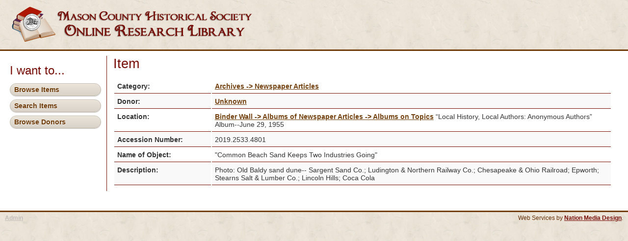

--- FILE ---
content_type: text/html; charset=UTF-8
request_url: http://masoncountyresearch.com/items/view/160569
body_size: 1067
content:
<!DOCTYPE html>
<html>
<head>
		<meta http-equiv="Content-Type" content="text/html; charset=utf-8" />	<title>
		Mason County Research:
		Items	</title>
	<link href="/favicon.ico" type="image/x-icon" rel="icon" /><link href="/favicon.ico" type="image/x-icon" rel="shortcut icon" /><link rel="stylesheet" type="text/css" href="/css/mcr.css" />
	<link rel="stylesheet" type="text/css" href="/css/print.css" media="print" />
<link rel="stylesheet" type="text/css" href="http://fonts.googleapis.com/css?family=Dancing+Script" /><script type="text/javascript" src="//ajax.googleapis.com/ajax/libs/jquery/1.11.1/jquery.min.js"></script></head>
<body>
	<div id="container">
		<div id="header">
			<img src="/img/mcr_logo.png" alt="Mason County Research" border="0" />			
		</div>
		<div id="content">

			
			<div class="actions">
	<ul>	
			<br><h3>I want to...</h3>
		<li><a href="/items">Browse Items</a> </li>
		<li><a href="/">Search Items</a> </li>
		<li><a href="/donors">Browse Donors</a> </li>
	</ul>
	</div>
<div class="index">
	<h2>Item</h2>
<table>
	<tr> 
		<td class='tbl_field'>Category:</td>
		<td>
			<a href="/categories/view/100">Archives -&gt; Newspaper Articles</a>			&nbsp;
		</td></tr>
		<tr><td class='tbl_field'>Donor:</td>
		<td>
			<a href="/donors/view/2533">Unknown</a>		</td></tr>
		<tr><td class='tbl_field'>Location:</td>
		<td>
			<a href="/locations/view/564">Binder Wall -&gt; Albums of Newspaper Articles -&gt; Albums on Topics</a>  “Local History, Local Authors: Anonymous Authors” Album--June 29, 1955			&nbsp;
		</td></tr>
		<tr><td class='tbl_field'>Accession Number:</td>
		<td>
			2019.2533.4801			&nbsp;
		</td></tr>
		<tr><td class='tbl_field'>Name of Object:</td>
		<td>
			&quot;Common Beach Sand Keeps Two Industries Going&quot;			&nbsp;
		</td></tr>
				<tr><td class='tbl_field'>Description:</td>
		<td>
			Photo: Old Baldy sand dune--

Sargent Sand Co.; Ludington &amp; Northern Railway Co.; Chesapeake &amp; Ohio Railroad; Epworth; Stearns Salt &amp; Lumber Co.; Lincoln Hills; Coca Cola			&nbsp;
		</td></tr>
																							</table>
</div>

</div>		</div>
		<div id="footer"><div id="adlog" class='noprint'><a href="/users/login">Admin</a></div>
		Web Services by <a href="https://www.nationmediadesign.com/" target="_blank">Nation Media Design</a>.
		</div>
	</div>
</body>
</html>


--- FILE ---
content_type: text/css
request_url: http://masoncountyresearch.com/css/mcr.css
body_size: 4378
content:
@charset "utf-8";
* {
	margin: 0;
	padding: 0;
}
/** General Style Info **/
body {
	background: url(../img/bkgnd.png) repeat;
	color: #fff;
	font-family: 'lucida grande', verdana, helvetica, arial, sans-serif;
	font-size: 90%;
	margin: 0;
}
a {
	color: #744110;
	text-decoration: underline;
	font-weight: bold;
}
a:hover {
	color: #770E07;
	text-decoration: none;
}
a img {
	border: none;
}
h1, h2, h3, h4 {
	font-weight: normal;
	margin-bottom: 0.5em;
}
h1 {
	background: #fff;
	color: #770E07;
	font-size: 100%;
}
h2 {
	background: #fff;
	color: #770E07;
	font-family: 'Gill Sans', 'lucida grande', helvetica, arial, sans-serif;
	font-size: 190%;
}
h3 {
	color: #770E07;
	font-family: 'Gill Sans', 'lucida grande', helvetica, arial, sans-serif;
	font-size: 165%;
}
h4 {
	color: #770E07;
	font-weight: normal;
}
ul, li {
	margin: 0 12px;
}
p {
	margin: 0 0 1em 0;
}
/** Layout **/
#container {
	text-align: left;
}
#header {
	padding: 10px 20px;
	border-bottom: 3px solid #713e0c;
	;
}
#header h1 {
	line-height: 20px;
	background: #744110;
	color: #aeee38;
	padding: 0px 30px;
}
#header h1 a {
	color: #aeee38;
	background: #744110;
	font-weight: normal;
	text-decoration: none;
}
#header h1 a:hover {
	color: #aeee38;
	background: #744110;
	text-decoration: underline;
}
#content {
	background: #fff;
	clear: both;
	color: #000000;
	padding: 10px 20px 40px 20px;
	overflow: auto;
	min-width: 1100px;
}
#footer {
	border-top: 3px solid #713e0c;
	clear: both;
	padding: 6px 10px;
	text-align: right;
	color: #642F05;
	font-size: .8em;
}
#header a, #footer a {
	color: #770E07;
}
/** containers **/
div.form, div.index, div.view {
	float: right;
	width: 82%;
	border-left: 1px solid #770E07;
	padding: 0 1%;
}
div.actions {
	float: left;
	width: 15%;
	min-width: 160px;
}
div.actions h3 {
	padding-top: 0;
	color: #770E07;
}
/** Tables **/
table.search {
	float: right;
	border-right: 0;
	clear: both;
	color: #333;
	margin-bottom: 10px;
	width: auto;
}
table.search tr td {
	padding: 6px;
	text-align: left;
	vertical-align: bottom;
	border-bottom: 0px solid #770E07;
}
table.page_search {
	border-right: 0;
	clear: both;
	color: #333;
	margin-bottom: 10px;
	width: 100%;
}
table.page_search tr td {
	padding: 6px;
	text-align: left;
	vertical-align: bottom;
	border-bottom: 0px solid #770E07;
}
#enterTbl tr td {
	border: none;
	background: none;
	padding: 0;
}
#enterTbl tr:nth-child(2n) {
	background: none;
}
table {
	border-right: 0;
	clear: both;
	color: #333;
	margin-bottom: 10px;
	width: 100%;
}
th {
	border: 0;
	border-bottom: 2px solid #770E07;
	text-align: left;
	padding: 4px;
	font-size: 120%;
	padding: 2px 4px;
	color: #744110;
}
th a {
	display: block;
	padding: 2px 4px;
	text-decoration: none;
}
th a.asc:after {
	content: ' ⇣';
}
th a.desc:after {
	content: ' ⇡';
}
table tr td {
	padding: 6px;
	text-align: left;
	vertical-align: top;
	border-bottom: 1px solid #770E07;
}
table tr:nth-child(even) {
	background: #f9f9f9;
}
td.actions {
	text-align: center;
	white-space: nowrap;
}
table td.actions a {
	margin: 0px 6px;
	padding: 2px 5px;
}
/* SQL log */
.cake-sql-log {
	background: #fff;
}
.cake-sql-log td {
	padding: 4px 8px;
	text-align: left;
	font-family: Monaco, Consolas, "Courier New", monospaced;
}
.cake-sql-log caption {
	color: #fff;
}
/** Paging **/
.paging {
	background: #fff;
	color: #ccc;
	margin-top: 1em;
	clear: both;
}
.paging .current, .paging .disabled, .paging a {
	text-decoration: none;
	padding: 5px 8px;
	display: inline-block
}
.paging > span {
	display: inline-block;
	border: 1px solid #ccc;
	border-left: 0;
}
.paging > span:hover {
	background: #efefef;
}
.paging .prev {
	border-left: 1px solid #ccc;
	-moz-border-radius: 4px 0 0 4px;
	-webkit-border-radius: 4px 0 0 4px;
	border-radius: 4px 0 0 4px;
}
.paging .next {
	-moz-border-radius: 0 4px 4px 0;
	-webkit-border-radius: 0 4px 4px 0;
	border-radius: 0 4px 4px 0;
}
.paging .disabled {
	color: #ddd;
}
.paging .disabled:hover {
	background: transparent;
}
.paging .current {
	background: #efefef;
	color: #c73e14;
}
/** Scaffold View **/
dl {
	line-height: 2em;
	margin: 0em 0em;
	width: 60%;
}
dl dd:nth-child(4n+2), dl dt:nth-child(4n+1) {
	background: #f4f4f4;
}
dt {
	font-weight: bold;
	padding-left: 4px;
	vertical-align: top;
	width: 10em;
}
dd {
	margin-left: 10em;
	margin-top: -2em;
	vertical-align: top;
}
/** Forms **/
form {
	clear: both;
	margin-right: 20px;
	padding: 0;
	width: 95%;
}
fieldset {
	border: none;
	margin-bottom: 1em;
	padding: 16px 10px;
}
fieldset legend {
	color: #770E07;
	font-size: 160%;
	font-weight: bold;
}
fieldset fieldset {
	margin-top: 0;
	padding: 10px 0 0;
}
fieldset fieldset legend {
	font-size: 120%;
	font-weight: normal;
}
fieldset fieldset div {
	clear: left;
	margin: 0 20px;
}
form div {
	clear: both;
	padding: 5px;
	vertical-align: text-top;
}
form .input {
	color: #744110;
}
form .required {
	font-weight: bold;
}
form .required label:after {
	color: #e32;
	content: '*';
	display: inline;
}
form div.submit {
	border: 0;
	clear: both;
	margin-top: 10px;
}
label {
	display: block;
	font-size: 100%;
	margin-bottom: 3px;
}
input, textarea {
	clear: both;
	font-size: 100%;
	font-family: "frutiger linotype", "lucida grande", "verdana", sans-serif;
	padding: 2px;
	width: 100%;
}
select {
	clear: both;
	font-size: 120%;
	vertical-align: text-bottom;
	width: 100%;
}
select[multiple=multiple] {
	width: 100%;
}
option {
	font-size: 100%;
	padding: 0 3px;
}
input[type=checkbox] {
	clear: left;
	float: left;
	margin: 0px 6px 7px 2px;
	width: auto;
}
div.checkbox label {
	display: inline;
}
input[type=radio] {
	float: left;
	width: auto;
	margin: 6px 0;
	padding: 0;
	line-height: 26px;
}
.radio label {
	margin: 0 0 6px 20px;
	line-height: 26px;
}
input[type=submit] {
	display: inline;
	font-size: 110%;
	width: auto;
}
form .submit input[type=submit] {
	background: #A81A01;
	background: -moz-linear-gradient(top, #A81A01 0%, #891200 44%, #700F01 100%);
	background: -webkit-gradient(linear, left top, left bottom, color-stop(0%, #A81A01), color-stop(44%, #891200), color-stop(100%, #700F01));
	background: -webkit-linear-gradient(top, #A81A01 0%, #891200 44%, #700F01 100%);
	background: -o-linear-gradient(top, #A81A01 0%, #891200 44%, #700F01 100%);
	background: -ms-linear-gradient(top, #A81A01 0%, #891200 44%, #700F01 100%);
	background: linear-gradient(to bottom, #A81A01 0%, #891200 44%, #700F01 100%);
filter: progid:DXImageTransform.Microsoft.gradient( startColorstr='#A81A01', endColorstr='#700F01', GradientType=0 );
	border-color: #510011;
	color: #ffffff;
	text-shadow: rgba(242, 242, 242, 0.5) 0px -1px 0px;
	padding: 3px 4px;
}
form .submit input[type=submit]:hover {
	background: #A81A01;
}
/* Form errors */
form .error {
	background: #FFDACC;
	-moz-border-radius: 4px;
	-webkit-border-radius: 4px;
	border-radius: 4px;
	font-weight: normal;
}
form .error-message {
	-moz-border-radius: none;
	-webkit-border-radius: none;
	border-radius: none;
	border: none;
	background: none;
	margin: 0;
	padding-left: 4px;
	padding-right: 0;
}
form .error, form .error-message {
	color: #9E2424;
	-webkit-box-shadow: none;
	-moz-box-shadow: none;
	-ms-box-shadow: none;
	-o-box-shadow: none;
	box-shadow: none;
	text-shadow: none;
}
/** Notices and Errors **/
.message {
	clear: both;
	color: #fff;
	font-size: 140%;
	font-weight: bold;
	margin: 0 0 1em 0;
	padding: 5px;
}
.success, .message, .cake-error, .cake-debug, .notice, p.error, .error-message {
	background: #f9f6b6;
	background: -moz-linear-gradient(top, #f9f6b6 0%, #fce788 100%);
	background: -webkit-gradient(linear, left top, left bottom, color-stop(0%, #f9f6b6), color-stop(100%, #fce788));
	background: -webkit-linear-gradient(top, #f9f6b6 0%, #fce788 100%);
	background: -o-linear-gradient(top, #f9f6b6 0%, #fce788 100%);
	background: -ms-linear-gradient(top, #f9f6b6 0%, #fce788 100%);
	background: linear-gradient(to bottom, #f9f6b6 0%, #fce788 100%);
filter: progid:DXImageTransform.Microsoft.gradient( startColorstr='#f9f6b6', endColorstr='#fce788', GradientType=0 );
	text-shadow: 0 -1px 0 rgba(0, 0, 0, 0.25);
	border: 1px solid rgba(0, 0, 0, 0.2);
	margin-bottom: 18px;
	padding: 7px 14px;
	color: #512904;
	text-shadow: 0 1px 0 rgba(255, 255, 255, 0.5);
	-webkit-border-radius: 4px;
	-moz-border-radius: 4px;
	border-radius: 4px;
	-webkit-box-shadow: inset 0 1px 0 rgba(255, 255, 255, 0.25);
	-moz-box-shadow: inset 0 1px 0 rgba(255, 255, 255, 0.25);
	box-shadow: inset 0 1px 0 rgba(255, 255, 255, 0.25);
}
p.error {
	font-family: Monaco, Consolas, Courier, monospace;
	font-size: 120%;
	padding: 0.8em;
	margin: 1em 0;
}
p.error em {
	font-weight: normal;
	line-height: 140%;
}
.notice {
	color: #512904;
	display: block;
	font-size: 120%;
	padding: 0.8em;
	margin: 1em 0;
}
.success {
	color: #512904;
}
/**  Actions  **/
.actions ul {
	margin: 0;
	padding: 0;
}
.actions li {
	margin: 0 0 0.5em 0;
	list-style-type: none;
	padding: 0;
}
.actions ul li a {
	font-weight: normal;
	display: block;
	clear: both;
}
/* Buttons and button links */
input[type=submit], .actions ul li a, .actions a {
	font-weight: bold;
	padding: 4px 8px;
	background: #EBE4D9; /* Old browsers */
	background: -moz-linear-gradient(top, #EBE4D9 0%, #D8D2C9 100%); /* FF3.6+ */
	background: -webkit-gradient(linear, left top, left bottom, color-stop(0%, #EBE4D9), color-stop(100%, #D8D2C9)); /* Chrome,Safari4+ */
	background: -webkit-linear-gradient(top, #EBE4D9 0%, #D8D2C9 100%); /* Chrome10+,Safari5.1+ */
	background: -o-linear-gradient(top, #EBE4D9 0%, #D8D2C9 100%); /* Opera 11.10+ */
	background: -ms-linear-gradient(top, #EBE4D9 0%, #D8D2C9 100%); /* IE10+ */
	background: linear-gradient(to bottom, #EBE4D9 0%, #D8D2C9 100%); /* W3C */
filter: progid:DXImageTransform.Microsoft.gradient( startColorstr='#EBE4D9', endColorstr='#D8D2C9', GradientType=0 ); /* IE6-9 */
	color: #703d0b;
	border: 1px solid #C1B8AA;
	-webkit-border-radius: 14px;
	-moz-border-radius: 14px;
	border-radius: 14px;
	text-decoration: none;
	text-shadow: #fff 0px 1px 0px;
	min-width: 0;
	-moz-box-shadow: inset 0 1px 0 rgba(255, 255, 255, 0.3), 0px 1px 1px rgba(0, 0, 0, 0.2);
	-webkit-box-shadow: inset 0 1px 0 rgba(255, 255, 255, 0.3), 0px 1px 1px rgba(0, 0, 0, 0.2);
	box-shadow: inset 0 1px 0 rgba(255, 255, 255, 0.3), 0px 1px 1px rgba(0, 0, 0, 0.2);
	-webkit-user-select: none;
	user-select: none;
}
.actions ul li a:hover, .actions a:hover {
	background: #af7c57; /* Old browsers */
	background: -moz-linear-gradient(top, #af7c57 0%, #703d0b 100%); /* FF3.6+ */
	background: -webkit-gradient(linear, left top, left bottom, color-stop(0%, #af7c57), color-stop(100%, #703d0b)); /* Chrome,Safari4+ */
	background: -webkit-linear-gradient(top, #af7c57 0%, #703d0b 100%); /* Chrome10+,Safari5.1+ */
	background: -o-linear-gradient(top, #af7c57 0%, #703d0b 100%); /* Opera 11.10+ */
	background: -ms-linear-gradient(top, #af7c57 0%, #703d0b 100%); /* IE10+ */
	background: linear-gradient(to bottom, #af7c57 0%, #703d0b 100%); /* W3C */
filter: progid:DXImageTransform.Microsoft.gradient( startColorstr='#af7c57', endColorstr='#703d0b', GradientType=0 ); /* IE6-9 */
	color: #fff;
	border: 1px solid #4F2703;
	border-color: #acacac;
	text-decoration: none;
	text-shadow: none;
}
input[type=submit]:active, .actions ul li a:active, .actions a:active {
	background: #EBE4D9; /* Old browsers */
	background: -moz-linear-gradient(top, #EBE4D9 0%, #D8D2C9 100%); /* FF3.6+ */
	background: -webkit-gradient(linear, left top, left bottom, color-stop(0%, #EBE4D9), color-stop(100%, #D8D2C9)); /* Chrome,Safari4+ */
	background: -webkit-linear-gradient(top, #EBE4D9 0%, #D8D2C9 100%); /* Chrome10+,Safari5.1+ */
	background: -o-linear-gradient(top, #EBE4D9 0%, #D8D2C9 100%); /* Opera 11.10+ */
	background: -ms-linear-gradient(top, #EBE4D9 0%, #D8D2C9 100%); /* IE10+ */
	background: linear-gradient(to bottom, #EBE4D9 0%, #D8D2C9 100%); /* W3C */
filter: progid:DXImageTransform.Microsoft.gradient( startColorstr='#EBE4D9', endColorstr='#D8D2C9', GradientType=0 ); /* IE6-9 */
	color: #703d0b;
	border: 1px solid #C1B8AA;
	text-shadow: #eee 0px 1px 0px;
	-moz-box-shadow: inset 0 1px 4px rgba(0, 0, 0, 0.3);
	-webkit-box-shadow: inset 0 1px 4px rgba(0, 0, 0, 0.3);
	box-shadow: inset 0 1px 4px rgba(0, 0, 0, 0.3);
	border-color: #aaa;
	text-decoration: none;
}
/** Related **/
.related {
	clear: both;
	display: block;
	padding-top: 25px;
}
/** Debugging **/
pre {
	color: #000;
	background: #f0f0f0;
	padding: 15px;
	-moz-box-shadow: 1px 1px 2px rgba(0, 0, 0, 0.3);
	-webkit-box-shadow: 1px 1px 2px rgba(0, 0, 0, 0.3);
	box-shadow: 1px 1px 2px rgba(0, 0, 0, 0.3);
}
.cake-debug-output {
	padding: 0;
	position: relative;
}
.cake-debug-output > span {
	position: absolute;
	top: 5px;
	right: 5px;
	background: rgba(255, 255, 255, 0.3);
	-moz-border-radius: 4px;
	-webkit-border-radius: 4px;
	border-radius: 4px;
	padding: 5px 6px;
	color: #000;
	display: block;
	float: left;
	-moz-box-shadow: inset 0 1px 0 rgba(0, 0, 0, 0.25), 0 1px 0 rgba(255, 255, 255, 0.5);
	-webkit-box-shadow: inset 0 1px 0 rgba(0, 0, 0, 0.25), 0 1px 0 rgba(255, 255, 255, 0.5);
	box-shadow: inset 0 1px 0 rgba(0, 0, 0, 0.25), 0 1px 0 rgba(255, 255, 255, 0.5);
	text-shadow: 0 1px 1px rgba(255, 255, 255, 0.8);
}
.cake-debug, .cake-error {
	font-size: 16px;
	line-height: 20px;
	clear: both;
}
.cake-error > a {
	text-shadow: none;
}
.cake-error {
	white-space: normal;
}
.cake-stack-trace {
	background: rgba(255, 255, 255, 0.7);
	color: #333;
	margin: 10px 0 5px 0;
	padding: 10px 10px 0 10px;
	font-size: 120%;
	line-height: 140%;
	overflow: auto;
	position: relative;
	-moz-border-radius: 4px;
	-webkit-border-radius: 4px;
	border-radius: 4px;
}
.cake-stack-trace a {
	text-shadow: none;
	background: rgba(255, 255, 255, 0.7);
	padding: 5px;
	-moz-border-radius: 10px;
	-webkit-border-radius: 10px;
	border-radius: 10px;
	margin: 0px 4px 10px 2px;
	font-family: sans-serif;
	font-size: 14px;
	line-height: 14px;
	display: inline-block;
	text-decoration: none;
	-moz-box-shadow: inset 0px 1px 0 rgba(0, 0, 0, 0.3);
	-webkit-box-shadow: inset 0px 1px 0 rgba(0, 0, 0, 0.3);
	box-shadow: inset 0px 1px 0 rgba(0, 0, 0, 0.3);
}
.cake-code-dump pre {
	position: relative;
	overflow: auto;
}
.cake-context {
	margin-bottom: 10px;
}
.cake-stack-trace pre {
	color: #000;
	background-color: #F0F0F0;
	margin: 0px 0 10px 0;
	padding: 1em;
	overflow: auto;
	text-shadow: none;
}
.cake-stack-trace li {
	padding: 10px 5px 0px;
	margin: 0 0 4px 0;
	font-family: monospace;
	border: 1px solid #bbb;
	-moz-border-radius: 4px;
	-wekbkit-border-radius: 4px;
	border-radius: 4px;
	background: #dcdcdc;
	background-image: -webkit-gradient(linear, left top, left bottom, from(#fefefe), to(#dcdcdc));
	background-image: -webkit-linear-gradient(top, #fefefe, #dcdcdc);
	background-image: -moz-linear-gradient(top, #fefefe, #dcdcdc);
	background-image: -ms-linear-gradient(top, #fefefe, #dcdcdc);
	background-image: -o-linear-gradient(top, #fefefe, #dcdcdc);
	background-image: linear-gradient(top, #fefefe, #dcdcdc);
}
/* excerpt */
.cake-code-dump pre, .cake-code-dump pre code {
	clear: both;
	font-size: 12px;
	line-height: 15px;
	margin: 4px 2px;
	padding: 4px;
	overflow: auto;
}
.cake-code-dump .code-highlight {
	display: block;
	background-color: rgba(255, 255, 0, 0.5);
}
.code-coverage-results div.code-line {
	padding-left: 5px;
	display: block;
	margin-left: 10px;
}
.code-coverage-results div.uncovered span.content {
	background: #ecc;
}
.code-coverage-results div.covered span.content {
	background: #cec;
}
.code-coverage-results div.ignored span.content {
	color: #aaa;
}
.code-coverage-results span.line-num {
	color: #666;
	display: block;
	float: left;
	width: 20px;
	text-align: right;
	margin-right: 5px;
}
.code-coverage-results span.line-num strong {
	color: #666;
}
.code-coverage-results div.start {
	border: 1px solid #aaa;
	border-width: 1px 1px 0px 1px;
	margin-top: 30px;
	padding-top: 5px;
}
.code-coverage-results div.end {
	border: 1px solid #aaa;
	border-width: 0px 1px 1px 1px;
	margin-bottom: 30px;
	padding-bottom: 5px;
}
.code-coverage-results div.realstart {
	margin-top: 0px;
}
.code-coverage-results p.log {
	color: #bbb;
	padding: 5px;
	margin: 5px 0 10px;
	font-size: 10px;
}
.code-coverage-results span.result-bad {
	color: #a00;
}
.code-coverage-results span.result-ok {
	color: #fa0;
}
.code-coverage-results span.result-good {
	color: #0a0;
}
/** Elements **/
#url-rewriting-warning {
	display: none;
}
#header ul {
	float: right;
	position: absolute;
	right: 2px;
	top: 10px;
}
#header li {
	list-style: none;
	display: inline;
	margin: 68px 1px 0 0;
	float: left;
}
#header li a {
	font-family: Arial, Helvetica, sans-serif;
	font-size: 14px;
	padding: 5px 10px;
	margin: 0 1px;
	background: #af7c57; /* Old browsers */
	background: -moz-linear-gradient(top, #af7c57 0%, #703d0b 100%); /* FF3.6+ */
	background: -webkit-gradient(linear, left top, left bottom, color-stop(0%, #af7c57), color-stop(100%, #703d0b)); /* Chrome,Safari4+ */
	background: -webkit-linear-gradient(top, #af7c57 0%, #703d0b 100%); /* Chrome10+,Safari5.1+ */
	background: -o-linear-gradient(top, #af7c57 0%, #703d0b 100%); /* Opera 11.10+ */
	background: -ms-linear-gradient(top, #af7c57 0%, #703d0b 100%); /* IE10+ */
	background: linear-gradient(to bottom, #af7c57 0%, #703d0b 100%); /* W3C */
filter: progid:DXImageTransform.Microsoft.gradient( startColorstr='#af7c57', endColorstr='#703d0b', GradientType=0 ); /* IE6-9 */
	color: #fff;
	border: 1px solid #4F2703;
	-moz-border-radius: 15px 15px 0 0;
	-webkit-border-radius: 15px 15px 0 0;
	border-radius: 15px 15px 0 0;
	text-decoration: none;
}
#header li a:hover {
	font-family: Arial, Helvetica, sans-serif;
	font-size: 14px;
	padding: 5px 10px;
	background: #af7c57; /* Old browsers */
	background: -moz-linear-gradient(top, #703d0b 0%, #af7c57 100%); /* FF3.6+ */
	background: -webkit-gradient(linear, left top, left bottom, color-stop(0%, #703d0b), color-stop(100%, #af7c57)); /* Chrome,Safari4+ */
	background: -webkit-linear-gradient(top, #703d0b 0%, #af7c57 100%); /* Chrome10+,Safari5.1+ */
	background: -o-linear-gradient(top, #703d0b 0%, #af7c57 100%); /* Opera 11.10+ */
	background: -ms-linear-gradient(top, #703d0b 0%, #af7c57 100%); /* IE10+ */
	background: linear-gradient(to bottom, #703d0b 0%, #af7c57 100%); /* W3C */
filter: progid:DXImageTransform.Microsoft.gradient( startColorstr='#703d0b', endColorstr='#af7c57', GradientType=0 ); /* IE6-9 */
	color: #fff;
	border: 1px solid #4F2703;
	-moz-border-radius: 15px 15px 0 0;
	-webkit-border-radius: 15px 15px 0 0;
	border-radius: 15px 15px 0 0;
}
.userlog {
	font-family: 'Dancing Script', cursive;
	color: #5B2F05;
	font-size: 2.5em;
	position: absolute;
	right: 50px;
}
.question {
	font-family: 'Dancing Script', cursive;
	color: #744110;
	font-size: 2em;
	font-weight: bold;
	padding: 0 0 0 10px;
}
.answer {
	font-size: 1.1em;
	padding: 0 0 10px 20px;
}
.log {
	background: #F2EEE6;
	border: 1px solid #713E0C;
	border-radius: 10px;
	padding: 5px;
	margin: 5px 0;
	font-size: 1.05em;
}
.log_user {
	padding: 5px;
	font-size: .85em;
}
.log_user ul li a, .log_user a, .log_user ul li a:hover, .log_user a:hover {
	font-weight: normal;
	padding: 4px 8px;
	background: none;
	color: #744110;
	border: none;
	text-decoration: none;
	text-shadow: none;
	min-width: 0;
	-moz-box-shadow: none;
	-webkit-box-shadow: none;
	box-shadow: none;
	-webkit-user-select: none;
	user-select: none;
}
div.main_actions {
	float: left;
	min-width: 160px;
}
.main_actions ul li a, .main_actions a {
	font-weight: normal;
	padding: 4px 8px;
	background: #dcdcdc;
	background-image: -webkit-gradient(linear, left top, left bottom, from(#fefefe), to(#dcdcdc));
	background-image: -webkit-linear-gradient(top, #fefefe, #dcdcdc);
	background-image: -moz-linear-gradient(top, #fefefe, #dcdcdc);
	background-image: -ms-linear-gradient(top, #fefefe, #dcdcdc);
	background-image: -o-linear-gradient(top, #fefefe, #dcdcdc);
	background-image: linear-gradient(top, #fefefe, #dcdcdc);
	color: #333;
	border: 1px solid #bbb;
	-webkit-border-radius: 4px;
	-moz-border-radius: 4px;
	border-radius: 4px;
	text-decoration: none;
	text-shadow: #fff 0px 1px 0px;
	min-width: 0;
	-moz-box-shadow: inset 0 1px 0 rgba(255, 255, 255, 0.3), 0px 1px 1px rgba(0, 0, 0, 0.2);
	-webkit-box-shadow: inset 0 1px 0 rgba(255, 255, 255, 0.3), 0px 1px 1px rgba(0, 0, 0, 0.2);
	box-shadow: inset 0 1px 0 rgba(255, 255, 255, 0.3), 0px 1px 1px rgba(0, 0, 0, 0.2);
	-webkit-user-select: none;
	user-select: none;
}
.main_actions ul li a:hover, .main_actions a:hover {
	background: #ededed;
	border-color: #acacac;
	text-decoration: none;
}
input[type=submit]:active, .main_actions ul li a:active, .main_actions a:active {
	background: #eee;
	background-image: -webkit-gradient(linear, left top, left bottom, from(#dfdfdf), to(#eee));
	background-image: -webkit-linear-gradient(top, #dfdfdf, #eee);
	background-image: -moz-linear-gradient(top, #dfdfdf, #eee);
	background-image: -ms-linear-gradient(top, #dfdfdf, #eee);
	background-image: -o-linear-gradient(top, #dfdfdf, #eee);
	background-image: linear-gradient(top, #dfdfdf, #eee);
	text-shadow: #eee 0px 1px 0px;
	-moz-box-shadow: inset 0 1px 4px rgba(0, 0, 0, 0.3);
	-webkit-box-shadow: inset 0 1px 4px rgba(0, 0, 0, 0.3);
	box-shadow: inset 0 1px 4px rgba(0, 0, 0, 0.3);
	border-color: #aaa;
	text-decoration: none;
}
.main_actions ul {
	margin: 0;
	padding: 0;
}
.main_actions li {
	margin: 0 0 0.5em 0;
	list-style-type: none;
	white-space: nowrap;
	padding: 0;
}
.main_actions ul li a {
	font-weight: normal;
	display: block;
	clear: both;
}
table.reports {
	border-right: 0;
	clear: both;
	color: #333;
	margin-bottom: 10px;
	width: auto;
}
table.reports tr td {
	padding: 6px;
	text-align: left;
	vertical-align: bottom;
	border-bottom: 0px solid #770E07;
}
.print {
	display: none;
}
.view_log {
	background: url(../img/log.png) no-repeat;
	background-size: 100% 100%;
	width: 500px;
	height: auto;
	overflow: auto;
}
.log_top {
	background: url(../img/log_top.png) no-repeat;
	background-size: 100% 100%;
	width: 500px;
	overflow: auto;
}
.view_log_user {
	margin: 35px 0 0 60px;
	font-weight: bold;
	font-size: 105%;
	border-bottom: #744110 1px solid;
	width: 380px;
	text-align: center;
}
.view_log_user a {
	text-decoration: none;
	font-family: 'Dancing Script', cursive;
	font-size: 175%;
}
.log_dates {
	margin: 15px 65px 60px 30px;
	font-size: 75%;
}
.log_dates a {
	text-decoration: none;
}
.log_content {
	margin: 5px 55px 0 30px;
	font-size: 90%;
}
.log_business {
	margin: 10px 0 0 25px;
	font-weight: bold;
}
.log_business a {
	text-decoration: none;
}
.totals {
	font-size: 150%;
}
.wksht_box {
	border-left: #000 solid 1px;
	width: 100px;
	font-style: italic;
	font-weight: bold;
}
.wkLabel {
	font-weight: bold;
	text-align: right;
}
table.work_extra {
	border: #000 solid 1px;
	width: auto;
	float: right;
	margin: 30px 0;
}
table.work_extra tr td {
	border-bottom: 1px #000 solid;
}
table.work_extra tr:nth-child(2n) {
	background: none;
}
.dateLabel {
	font-weight: bold;
}
.tbl_field {
	font-weight: bold;
	width: 15%;
	min-width: 185px;
}
#adlog {
	float: left;
}
#adlog a {
	color: #C1BDB8;
}
.info {
	font-size: 1.2em;
	padding: 1%;
	border-bottom: 1px solid #770E07;
	margin-bottom: 1%;
}
.right a {
	float: right;
	font-weight: bold;
	padding: 4px 8px;
	background: #EAE2D7; /* Old browsers */
	color: #703d0b;
	-webkit-border-radius: 14px;
	-moz-border-radius: 14px;
	border-radius: 14px;
	text-decoration: none;
	min-width: 0;
	-moz-box-shadow: inset 0 1px 0 rgba(255, 255, 255, 0.3), 0px 1px 1px rgba(0, 0, 0, 0.2);
	-webkit-box-shadow: inset 0 1px 0 rgba(255, 255, 255, 0.3), 0px 1px 1px rgba(0, 0, 0, 0.2);
	box-shadow: inset 0 1px 0 rgba(255, 255, 255, 0.3), 0px 1px 1px rgba(0, 0, 0, 0.2);
	-webkit-user-select: none;
	user-select: none;
}
.right a:hover{
	background: #703d0b; /* Old browsers */
	color: #fff;
	text-decoration: none;
	text-shadow: none;
}

--- FILE ---
content_type: text/css
request_url: http://masoncountyresearch.com/css/print.css
body_size: 148
content:
.noprint {display:none;}
div.form, div.index, div.view {
	border-left:none;
	float:left;
	padding:0 1%;
	width:98%;
}
.actions{
	display:none;
}
body{
	background:none;
}